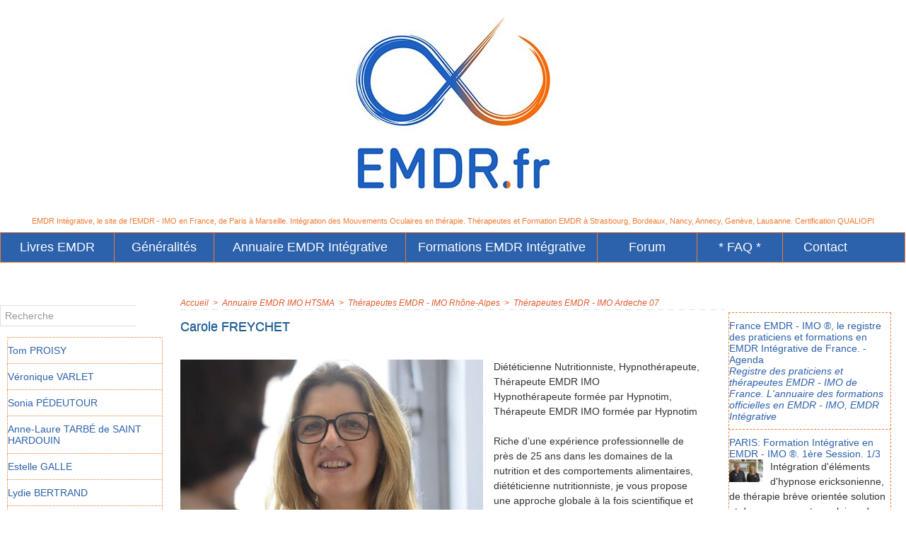

--- FILE ---
content_type: text/html; charset=UTF-8
request_url: https://www.emdr.fr/Carole-FREYCHET_a215.html
body_size: 11392
content:
<!DOCTYPE html PUBLIC "-//W3C//DTD XHTML 1.0 Strict//EN" "http://www.w3.org/TR/xhtml1/DTD/xhtml1-strict.dtd">
<html xmlns="http://www.w3.org/1999/xhtml" xmlns:og="http://ogp.me/ns#"  xml:lang="fr" lang="fr">
<head>
<title>Carole FREYCHET</title>
 
<meta http-equiv="Content-Type" content="text/html; Charset=UTF-8" />
<meta name="author" lang="fr" content="Laurence ADJADJ" />
<meta name="keywords" content="EMDR, EMDR - IMO, EMDR - IMO 07, Gestion du Stress Post-Traumatique, Hypnothérapeute" />
<meta name="description" content="Diététicienne Nutritionniste, Hypnothérapeute, Thérapeute EMDR IMO Hypnothérapeute formée par Hypnotim, Thérapeute EMDR IMO formée par Hypnotim  Riche d’une expérience professionnelle de près de 2..." />

<meta name="geo.position" content="48.8644603;2.3715315" />
<meta property="og:url" content="https://www.emdr.fr/Carole-FREYCHET_a215.html" />
<meta name="image" property="og:image" content="https://www.emdr.fr/photo/art/grande/79280521-57436641.jpg?v=1712135716" />
<meta property="og:type" content="article" />
<meta property="og:title" content="Carole FREYCHET" />
<meta property="og:description" content="Diététicienne Nutritionniste, Hypnothérapeute, Thérapeute EMDR IMO Hypnothérapeute formée par Hypnotim, Thérapeute EMDR IMO formée par Hypnotim Riche d’une expérience professionnelle de près de 25 ans dans les domaines de la nutrition et des comportements alimentaires, diététicienne..." />
<meta property="og:site_name" content="EMDR, IMO Intégration des Mouvements Oculaires en Thérapie. Formation EMDR Intégrative." />
<meta property="twitter:card" content="summary_large_image" />
<meta property="twitter:image" content="https://www.emdr.fr/photo/art/grande/79280521-57436641.jpg?v=1712135716" />
<meta property="twitter:title" content="Carole FREYCHET" />
<meta property="twitter:description" content="Diététicienne Nutritionniste, Hypnothérapeute, Thérapeute EMDR IMO Hypnothérapeute formée par Hypnotim, Thérapeute EMDR IMO formée par Hypnotim Riche d’une expérience professionnelle de près de 2..." />
<link rel="stylesheet" href="/var/style/style_1.css?v=1764254554" type="text/css" />
<link rel="stylesheet" media="only screen and (max-width : 800px)" href="/var/style/style_1101.css?v=1764254558" type="text/css" />
<link rel="stylesheet" href="/assets/css/gbfonts.min.css?v=1724246908" type="text/css">
<meta id="viewport" name="viewport" content="width=device-width, initial-scale=1.0, maximum-scale=1.0" />
<link id="css-responsive" rel="stylesheet" href="/_public/css/responsive.min.css?v=1731587507" type="text/css" />
<link rel="stylesheet" media="only screen and (max-width : 800px)" href="/var/style/style_1101_responsive.css?v=1764254558" type="text/css" />
<link rel="stylesheet" href="/var/style/style.22749938.css?v=1746124034" type="text/css" />
<link href="https://fonts.googleapis.com/css?family=Anton|verdana&display=swap" rel="stylesheet" type="text/css" />
<link rel="canonical" href="https://www.emdr.fr/Carole-FREYCHET_a215.html" />
<link rel="amphtml" href="https://www.emdr.fr/Carole-FREYCHET_a215.amp.html" />
<link rel="alternate" type="application/rss+xml" title="RSS" href="/xml/syndication.rss" />
<link rel="alternate" type="application/atom+xml" title="ATOM" href="/xml/atom.xml" />
<link rel="icon" href="/_images/icones/favicon.ico" type="image/x-icon" />
<link rel="shortcut icon" href="/_images/icones/favicon.ico" type="image/x-icon" />
 
<!-- Google file -->
<meta name="google-site-verification" content="25M8M35pTNRAezJcAMOSYk6Mae5iay-zDo76DpHWyXc" />
<script src="/_public/js/jquery-1.8.3.min.js?v=1731587507" type="text/javascript"></script>
<script src="/_public/js/jquery-ui-1.10.3.custom.min.js?v=1731587507" type="text/javascript"></script>
<script src="/_public/js/jquery.tools-1.2.7.min.js?v=1731587507" type="text/javascript"></script>
<script src="/_public/js/compress_jquery.ibox.js?v=1731587507" type="text/javascript"></script>
<script src="/_public/js/compress_fonctions.js?v=1731587507" type="text/javascript"></script>
<script type="text/javascript" src="//platform.linkedin.com/in.js">lang:fr_FR</script>
<script type="text/javascript" src="//platform.linkedin.com/in.js"></script>
<script type="text/javascript">
/*<![CDATA[*//*---->*/
selected_page = ['article', ''];
selected_page = ['article', '79280521'];
var deploye22774637 = true;

function sfHover_22774637(id) {
	var func = 'hover';
	if ($('#css-responsive').length && parseInt($(window).width()) <= 800) { 
		func = 'click';
	}

	$('#' + id + ' li' + (func == 'click' ? ' > a' : '')).on(func, 
		function(e) { 
			var obj  = (func == 'click' ? $(this).parent('li') :  $(this));
			if (func == 'click') {
				$('#' + id + ' > li').each(function(index) { 
					if ($(this).attr('id') != obj.attr('id') && !$(this).find(obj).length) {
						$(this).find(' > ul:visible').each(function() { $(this).hide(); });
					}
				});
			}
			if(func == 'click' || e.type == 'mouseenter') { 
				if (obj.find('ul:first:hidden').length)	{
					sfHoverShow_22774637(obj); 
				} else if (func == 'click') {
					sfHoverHide_22774637(obj);
				}
				if (func == 'click' && obj.find('ul').length)	return false; 
			}
			else if (e.type == 'mouseleave') { sfHoverHide_22774637(obj); }
		}
	);
}
function sfHoverShow_22774637(obj) {
	obj.addClass('sfhover').css('z-index', 1000); obj.find('ul:first:hidden').each(function() { if ($(this).hasClass('lvl0')) $(this).fadeIn(500); else $(this).fadeIn(500); });
}
function sfHoverHide_22774637(obj) {
	obj.find('ul:visible').each(function() { if ($(this).hasClass('lvl0')) $(this).fadeOut(500); else $(this).fadeOut(500);});
}

 var GBRedirectionMode = 'IF_FOUND';
/*--*//*]]>*/

</script>
<style type="text/css">
.mod_22749938 img, .mod_22749938 embed, .mod_22749938 table {
	 max-width: 748px;
}

.mod_22749938 .mod_22749938_pub {
	 min-width: 748px;
}

.mod_22749938 .mod_22749938_pub .cel1 {
	 padding: 0;
}

.mod_22749938 .photo.left .mod_22749938_pub, .mod_22749938 .photo.right .mod_22749938_pub {
	 min-width: 374px; margin: 15px 10px;
}

.mod_22749938 .photo.left .mod_22749938_pub {
	 margin-left: 0;
}

.mod_22749938 .photo.right .mod_22749938_pub {
	 margin-right: 0;
}

.mod_22749938 .para_57436641 .photo {
	 position: static;
}

.mod_22749938 .para_57436648 img, .mod_22749938 .para_57436648 embed, .mod_22749938 .para_57436648 table {
	 max-width: 734px;
}

.mod_22749938 .para_57436648 .photo {
	 position: static;
}

.mod_22749938 .para_57436649 img, .mod_22749938 .para_57436649 embed, .mod_22749938 .para_57436649 table {
	 max-width: 734px;
}

.mod_22749938 .para_57436649 .photo {
	 position: static;
}

.mod_22749938 .legende_57436649 {
	 width: 350px;
}

.mod_22749938 .para_57436652 img, .mod_22749938 .para_57436652 embed, .mod_22749938 .para_57436652 table {
	 max-width: 734px;
}

.mod_22749938 .para_57436652 .photo {
	 position: static;
}

</style>
</head>

<body class="mep1 home">
<div id="z_col_130_responsive" class="responsive-menu">


<!-- MOBI_swipe 22749976 -->
<div id="mod_22749976" class="mod_22749976 wm-module fullbackground  module-MOBI_swipe">
	 <div class="entete"><div class="fullmod">
		 <span>Menu du site EMDR.FR</span>
	 </div></div>
	<div class="cel1">
		 <ul>
			 <li class="liens" data-link="rubrique,3090417"><a href="/Annuaire-EMDR-IMO-HTSMA_r7.html" >			 <span>
			 Annuaire de Thérapeutes en EMDR Intégrative, EMDR-IMO
			 </span>
</a></li>
			 <li class="liens" data-link="article,64085722"><a href="/Formations-en-EMDR-IMO-a-Paris-et-Marseille_a139.html" >			 <span>
			 Formation EMDR-IMO Paris et Marseille 3 et 8 Jours
			 </span>
</a></li>
			 <li class="liens" data-link="article,22072951"><a href="/Formation-en-EMDR-IMO-a-Paris_a34.html" >			 <span>
			 Formation EMDR - IMO Paris 3 Jours
			 </span>
</a></li>
			 <li class="liens" data-link="article,27492449"><a href="/Formation-en-EMDR-IMO-a-Marseille_a119.html" >			 <span>
			 Formation EMDR - IMO Marseille 8 Jours
			 </span>
</a></li>
			 <li class="liens" data-link="rubrique,3090304"><a href="/Livres-EMDR_r6.html" >			 <span>
			 Livres EMDR
			 </span>
</a></li>
			 <li class="liens" data-link="rubrique,3090429"><a href="/Generalites-EMDR-IMO-HTSMA-TLMR_r8.html" >			 <span>
			 Généralités EMDR IMO HTSMA
			 </span>
</a></li>
			 <li class="liens" data-link="faq,all"><a href="/faq/" >			 <span>
			 ** FAQ **
			 </span>
</a></li>
			 <li class="liens" data-link="rubrique,3119180"><a href="/Videos-EMDR-IMO-HTSMA_r70.html" >			 <span>
			 Vidéo
			 </span>
</a></li>
			 <li class="liens" data-link="formulaire,43954"><a href="/forms/Formulaire-de-contact-sur-EMDR-IMO_f1.html" >			 <span>
			 Contact
			 </span>
</a></li>
			 <li class="liens" data-link="forum,all"><a href="/forum/" >			 <span>
			 Forum EMDR - IMO - HTSMA
			 </span>
</a></li>
		 </ul>
	</div>
</div>
</div>
<div id="main-responsive">

<!-- ********************************************** ZONE TITRE ********************************************** -->
<div id="z_col0" class="full">
<div class="z_col0_inner">
<div id="z_col0_responsive" class="module-responsive">

<!-- MOBI_titre 22749975 -->
<div id="mod_22749975" class="mod_22749975 module-MOBI_titre">
<div class="tablet-bg">
<div onclick="swipe()" class="swipe gbicongeneric icon-gbicongeneric-button-swipe-list"></div>
	 <div class="titre"><a href="https://www.emdr.fr">EMDR.FR</a></div>
<div onclick="$('#search-22749975').toggle()" class="searchbutton gbicongeneric icon-gbicongeneric-search"></div>
<div id="search-22749975" class="searchbar" style="display:none">
<form action="/search/" method="get">
<div class="search-keyword"><input type="text" name="keyword" /></div>
<div class="search-button"><button>Rechercher</button></div>
</form>
</div>
</div>
</div>
</div>

<!-- titre 49550185 -->
<div id="mod_49550185" class="mod_49550185 wm-module fullbackground "><div class="fullmod">
	 <div class="titre_image"><a href="https://www.emdr.fr/"><img src="/photo/titre_49550185.jpg?v=1651141334" alt="EMDR et IMO Intégration des Mouvements Oculaires en Thérapie et Formation EMDR" title="EMDR et IMO Intégration des Mouvements Oculaires en Thérapie et Formation EMDR" class="image"/></a></div>
</div></div>
<div id="ecart_after_49550185" class="ecart_col0" style="display:none"><hr /></div>

<!-- slogan 22774686 -->
<div id="ecart_before_22774686" class="ecart_col0 " style="display:none"><hr /></div>
<div class="fullwidthsite">
<div id="mod_22774686" class="mod_22774686 wm-module fullbackground "><div class="fullmod">
	 <div class="slogan">EMDR Intégrative, le site de l'EMDR - IMO en France, de Paris à Marseille. Intégration des Mouvements Oculaires en thérapie. Thérapeutes et Formation EMDR à Strasbourg, Bordeaux, Nancy, Annecy, Genève, Lausanne. Certification QUALIOPI</div>
</div></div>

</div>
<div id="ecart_after_22774686" class="ecart_col0" style="display:none"><hr /></div>

<!-- menu_deployable 22774637 -->
<div id="ecart_before_22774637" class="ecart_col0 " style="display:none"><hr /></div>
<div id="mod_22774637" class="mod_22774637 module-menu_deployable wm-module fullbackground  colonne-a type-2 background-cell- " >
	 <div class="main_menu"><div class="fullmod">
		 <ul id="menuliste_22774637">
			 <li data-link="rubrique,3090304" class=" titre first" id="menuliste_22774637_1"><a href="/Livres-EMDR_r6.html" >Livres EMDR</a></li>
			 <li data-link="rubrique,3090429" class=" titre" id="menuliste_22774637_2"><a href="/Generalites-EMDR-IMO-HTSMA-TLMR_r8.html" >Généralités</a></li>
			 <li data-link="rubrique,3090417" class=" titre" id="menuliste_22774637_3"><a href="/Annuaire-EMDR-IMO-HTSMA_r7.html" >Annuaire EMDR Intégrative</a></li>
			 <li data-link="rubrique,3090430" class=" titre" id="menuliste_22774637_4"><a href="/Formations-EMDR-IMO-HTSMA_r9.html" >Formations EMDR Intégrative</a></li>
			 <li data-link="forum,all" class=" titre" id="menuliste_22774637_5"><a href="/forum/" >Forum</a></li>
			 <li data-link="faq,all" class=" titre" id="menuliste_22774637_6"><a href="/faq/" >* FAQ *</a></li>
			 <li data-link="formulaire,43954" class=" titre last" id="menuliste_22774637_7"><a href="/forms/Formulaire-de-contact-sur-EMDR-IMO_f1.html" >Contact</a></li>
		 </ul>
	 <div class="break" style="_height:auto;"></div>
	 </div></div>
	 <div class="clear"></div>
	 <script type="text/javascript">sfHover_22774637('menuliste_22774637')</script>
</div>
<div id="ecart_after_22774637" class="ecart_col0" style="display:none"><hr /></div>

<!-- espace 22776068 -->
<div id="ecart_before_22776068" class="ecart_col0 " style="display:none"><hr /></div>
<div id="mod_22776068" class="mod_22776068 wm-module fullbackground "><hr /></div>
<div id="ecart_after_22776068" class="ecart_col0" style="display:none"><hr /></div>
</div>
</div>
<!-- ********************************************** FIN ZONE TITRE ****************************************** -->

<div id="main">
<div id="main_inner">

<div id="z_centre">
<div class="z_centre_inner">

<!-- ********************************************** COLONNE 1 ********************************************** -->
<div class="z_colonne before-main-colonne" id="z_col1">
<div class="z_col_median z_col1_inner">

<!-- recherche 22749963 -->
<div id="mod_22749963" class="mod_22749963 wm-module fullbackground  recherche type-2">
	 <form id="form_22749963" action="/search/" method="get" enctype="application/x-www-form-urlencoded" >
		 <div class="cel1">
			 			 <span><span class="cel">
<input type="text" style="width:180px" id="keyword_safe_22749963" name="keyword_safe_22749963" value="Recherche" class="button" onfocus="this.style.display='none'; document.getElementById('keyword_22749963').style.display='inline'; document.getElementById('keyword_22749963').focus()" /><input type="text" style="display:none;width:180px" id="keyword_22749963" name="keyword" value="" class="button" onblur="if (this.value == '') {this.style.display='none'; document.getElementById('keyword_safe_22749963').style.display='inline';}"  />			 </span><span class="cel">
<input type="image" src="/_images/icones/ok_11.png?v=1731587505" alt="OK" title="OK" />
			 </span></span>
		 </div>
	 </form>
</div>
<div id="ecart_after_22749963" class="ecart_col1"><hr /></div>

<!-- news 22749964 -->
<div id="mod_22749964" class="mod_22749964 wm-module fullbackground  news module-news type-1">
	 <div class="list-news nb-col-4">
	 <div class="cel1 num1 first">
		 <h3 class="titre">
			 <a href="/Tom-PROISY_a291.html">Tom PROISY</a>
		 </h3>
	 </div>
	 <div class="cel2 num2">
		 <h3 class="titre">
			 <a href="/Veronique-VARLET_a289.html">Véronique VARLET</a>
		 </h3>
	 </div>
	 <div class="cel1 num3">
		 <h3 class="titre">
			 <a href="/Sonia-PEDEUTOUR_a290.html">Sonia PÉDEUTOUR</a>
		 </h3>
	 </div>
	 <div class="cel2 num4">
		 <h3 class="titre">
			 <a href="/Anne-Laure-TARBE-de-SAINT-HARDOUIN_a287.html">Anne-Laure TARBÉ de SAINT HARDOUIN</a>
		 </h3>
	 </div>
	 <div class="cel1 num5">
		 <h3 class="titre">
			 <a href="/Estelle-GALLE_a286.html">Estelle GALLE</a>
		 </h3>
	 </div>
	 <div class="cel2 num6">
		 <h3 class="titre">
			 <a href="/Lydie-BERTRAND_a285.html">Lydie BERTRAND</a>
		 </h3>
	 </div>
	 <div class="cel1 num7">
		 <h3 class="titre">
			 <a href="/Helene-CULLIN_a283.html">Hélène CULLIN</a>
		 </h3>
	 </div>
	 <div class="cel2 num8">
		 <h3 class="titre">
			 <a href="/Fatiha-DAMOUH-DUBOE_a284.html">Fatiha DAMOUH DUBOE</a>
		 </h3>
	 </div>
	 <div class="cel1 num9">
		 <h3 class="titre">
			 <a href="/FAQ-vos-questions-nos-avis-sur-les-formations-en-EMDR_a282.html">FAQ: vos questions, nos avis sur les formations en EMDR.</a>
		 </h3>
	 </div>
	 <div class="cel2 num10">
		 <h3 class="titre">
			 <a href="/Notre-avis-sur-les-Formations-EMDR-EMDR-IMO--Therapie-MOSAIC--VS-EMDR-DMO--DMOKA--RITMO--EMDR-DSA-HTMO-EMDR-RSB_a281.html">Notre avis sur les Formations EMDR, EMDR-IMO ®, Thérapie MOSAIC ®, VS EMDR-DMO ®, DMOKA ®, RITMO ®, EMDR - DSA, HTMO, EMDR-RSB, EMDR - AC, EMDR PE.PS, ou DNR.</a>
		 </h3>
	 </div>
	 <div class="cel1 num11">
		 <h3 class="titre">
			 <a href="/LIABES-Hind_a280.html">LIABES Hind</a>
		 </h3>
	 </div>
	 <div class="cel2 num12">
		 <h3 class="titre">
			 <a href="/Nelly-LAGORCE_a279.html">Nelly LAGORCE</a>
		 </h3>
	 </div>
	 <div class="cel1 num13">
		 <h3 class="titre">
			 <a href="/Amaryline-BACHIRI_a278.html">Amaryline BACHIRI</a>
		 </h3>
	 </div>
	 <div class="cel2 num14">
		 <h3 class="titre">
			 <a href="/Brainspotting-quand-le-regard-ouvre-la-voie-a-la-guerison_a277.html">Brainspotting : quand le regard ouvre la voie à la guérison</a>
		 </h3>
	 </div>
	 <div class="cel1 num15">
		 <h3 class="titre">
			 <a href="/Trouble-dissociatif-de-l-identite-quand-la-multiplicite-devient-ressource_a276.html">Trouble dissociatif de l’identité : quand la multiplicité devient ressource.</a>
		 </h3>
	 </div>
	 </div>
</div>
</div>
</div>
<!-- ********************************************** FIN COLONNE 1 ****************************************** -->

<!-- ********************************************** COLONNE 2 ********************************************** -->
<div class="z_colonne main-colonne" id="z_col2">
<div class="z_col_median z_col2_inner z_col_fullheight">
<div id="breads" class="breadcrump breadcrumbs">
	 <a href="https://www.emdr.fr/">Accueil</a>
	 <span class="sepbread">&nbsp;&gt;&nbsp;</span>
	 <a href="/Annuaire-EMDR-IMO-HTSMA_r7.html">Annuaire EMDR IMO HTSMA</a>
	 <span class="sepbread">&nbsp;&gt;&nbsp;</span>
	 <a href="/Therapeutes-EMDR-IMO-Rhone-Alpes_r11.html">Thérapeutes EMDR - IMO Rhône-Alpes</a>
	 <span class="sepbread">&nbsp;&gt;&nbsp;</span>
	 <a href="/Therapeutes-EMDR-IMO-Ardeche-07_r97.html">Thérapeutes EMDR - IMO Ardeche 07</a>
	 <div class="clear separate"><hr /></div>
</div>
<div id="mod_22749938" class="mod_22749938 wm-module fullbackground  page2_article article-215">
	 <div class="cel1">
		 <div class="titre">
			 <h1 class="access">
				 Carole FREYCHET
			 </h1>
		 </div>
		 <br class="texte clear" />
		 <br class="texte clear" />
	 <div class="entry-content instapaper_body">
		 <br id="sep_para_1" class="sep_para access"/>
		 <div id="para_1" class="para_57436641 resize" style="">
			 <div class="photo shadow left">
				 <a href="javascript:void(0)" rel="https://www.emdr.fr/photo/art/grande/79280521-57436641.jpg?v=1712135716&amp;ibox" title="Carole FREYCHET"><img class="responsive"  style="display:none" src="https://www.emdr.fr/photo/art/grande/79280521-57436641.jpg?v=1712135716" alt="Carole FREYCHET" title="Carole FREYCHET" />
<img class="not-responsive"  src="https://www.emdr.fr/photo/art/default/79280521-57436641.jpg?v=1712135716" alt="Carole FREYCHET" title="Carole FREYCHET"  /></a>
			 </div>
			 <div class="texte">
				 <div class="access firstletter">
					 Diététicienne Nutritionniste, Hypnothérapeute, Thérapeute EMDR IMO					 <br />
					 Hypnothérapeute formée par Hypnotim, 					 <br />
					 Thérapeute EMDR IMO formée par Hypnotim 					 <br />
					 					 <br />
					 Riche d’une expérience professionnelle de près de 25 ans dans les domaines de la nutrition et des comportements alimentaires, diététicienne nutritionniste, je vous propose une approche globale à la fois scientifique et profondément humaniste.					 <br />
					 					 <br />
					 
				 </div>
			 </div>
			 <div class="clear"></div>
		 </div>
		 <div id="intertitre_2" class="intertitre before_ resize" style="margin-bottom:10px">
			 <br class="access"/>
			 <h2 class="access">Consultations</h2>
		 </div>
		 <div id="para_2" class="para_57436648 resize" style="border: #AAE69C 1px solid; padding: 6px; max-width: 734px;">
			 <div class="texte">
				 <div class="access firstletter">
					 415, route des Lônes					 <br />
					 07370 SARRAS					 <br />
					 0675692891					 <br />
					 					 <br />
					 <a class="liens" href="https://cabinetcarolefreychet.com">https://cabinetcarolefreychet.com</a>					 <br />
					 
				 </div>
			 </div>
			 <div class="clear"></div>
		 </div>
		 <br id="sep_para_3" class="sep_para access"/>
		 <div id="para_3" class="para_57436649 resize" style="border: #F07A30 1px solid; padding: 6px; max-width: 734px;">
			 <div class="photo shadow left">
				 <a href="https://www.emdr.fr/Formation-en-EMDR-IMO-a-Marseille_a119.html" target="_blank"><img class="responsive" loading="lazy"  style="display:none" src="https://www.emdr.fr/photo/art/grande/79280521-57436649.jpg?v=1712080042" alt="Formation EMDR IMO à Marseille" title="Formation EMDR IMO à Marseille" />
<img class="not-responsive" loading="lazy"  src="https://www.emdr.fr/photo/art/default/79280521-57436649.jpg?v=1712080042" alt="Formation EMDR IMO à Marseille" title="Formation EMDR IMO à Marseille"  /></a>
				 <div class="legende legende_57436649">
					 <a href="https://www.emdr.fr/Formation-en-EMDR-IMO-a-Marseille_a119.html" target="_blank">Formation EMDR IMO à Marseille</a>
				 </div>
			 </div>
		 <div id="intertitre_3" class="intertitre" style="margin-bottom:10px">
			 <h2 class="access">Formations</h2>
		 </div>
			 <div class="texte">
				 <div class="access firstletter">
					 <a class="liens" href="https://www.formation-emdr.fr/">Formation en EMDR - IMO à l'Institut Hypnotim</a> avec <a class="liens" href="https://www.emdr.fr/Laurence-ADJADJ_a48.html">Laurence ADJADJ</a> et <a class="liens" href="https://www.emdr.fr/Laurent-GROSS_a74.html">Laurent GROSS</a>					 <br />
					 
				 </div>
			 </div>
			 <div class="clear"></div>
		 </div>
		 <div id="intertitre_4" class="intertitre before_top resize" style="margin-bottom:10px">
			 <br class="access"/>
			 <h2 class="access">Inscrite au Registre des Praticiens EMDR - IMO de France sous le numéro 242013008</h2>
		 </div>
		 <div id="para_4" class="para_57436652 resize" style="border: #F07A30 1px solid; padding: 6px; max-width: 734px;">
			 <div class="photo shadow top" style="margin-bottom: 10px">
				 <a href="https://www.france-emdr-imo.fr/Carole-FREYCHET_a92.html" target="_blank"><img class="responsive" loading="lazy"  style="display:none" src="https://www.emdr.fr/photo/art/grande/79280521-57436652.jpg?v=1712080882" alt="Voir la Certification sur France EMDR-IMO ®: le Registre des Praticiens et Formations EMDR-IMO de France." title="Voir la Certification sur France EMDR-IMO ®: le Registre des Praticiens et Formations EMDR-IMO de France." />
<img class="not-responsive" loading="lazy"  src="https://www.emdr.fr/photo/art/default/79280521-57436652.jpg?v=1712080910" alt="Voir la Certification sur France EMDR-IMO ®: le Registre des Praticiens et Formations EMDR-IMO de France." title="Voir la Certification sur France EMDR-IMO ®: le Registre des Praticiens et Formations EMDR-IMO de France."  /></a>
				 <div class="legende legende_57436652">
					 <a href="https://www.france-emdr-imo.fr/Carole-FREYCHET_a92.html" target="_blank">Voir la Certification sur France EMDR-IMO ®: le Registre des Praticiens et Formations EMDR-IMO de France.</a>
				 </div>
			 </div>
			 <div class="texte">
				 <div class="access firstletter">
					 
				 </div>
			 </div>
			 <div class="clear"></div>
		 </div>
	 </div>
		 <br class="texte clear" />
		 <div class="bloc_auteur">
<div class="titre_auteur"><a rel="author" href="/author/Laurence-ADJADJ/">Laurence ADJADJ</a>
</div>
		 <div class="profile"><img src="/_public/profile/e6/e6e9364ae7a3938e0c6099e1d6029277ee9f2de8-thumb.jpg?v=1732299048" alt="Laurence ADJADJ" title="Laurence ADJADJ" /></div>
		 <div class="texte">Psychologue, Psychothérapeute, Hypnothérapeute, Formatrice en Hypnose à Marseille, EMDR-IMO,... <a class="liens" href="/author/Laurence-ADJADJ/">En savoir plus sur cet auteur</a></div>
		 <div class="follow_on"><a class="follow-pinterest" href="https://www.pinterest.fr/hypnose13/" rel="me" target="_blank"><img src="/_images/addto/medium/pinterest.png?v=1732287176" alt="Pinterest" title="Pinterest" class="imgfollow" /></a>
</div>
		 <div class="clear"></div>
		 </div>
		 <br class="texte clear" />
		 <div class="auteur">
			 <div class="access">Rédigé le 2 Avril 2024 à 19:11 | Lu 1419 fois</div>
		 </div>
<br />		 <div class="bloc_tags auteur">
			 <div class="access"><span class="code_tags">Tags</span> : 
<a  class="liens" href='/tags/EMDR/'>EMDR</a><span>, </span><a  class="liens" href='/tags/EMDR+-+IMO/'>EMDR - IMO</a><span>, </span><a  class="liens" href='/tags/EMDR+-+IMO+07/'>EMDR - IMO 07</a><span>, </span><a  class="liens" href='/tags/Gestion+du+Stress+Post-Traumatique/'>Gestion du Stress Post-Traumatique</a><span>, </span><a  class="liens" href='/tags/Hypnoth%C3%A9rapeute/'>Hypnothérapeute</a>
			 </div>
		 </div>
		 <br class="texte clear" />
<iframe class="sharing" src="//www.facebook.com/plugins/like.php?href=https%3A%2F%2Fwww.emdr.fr%2FCarole-FREYCHET_a215.html&amp;layout=button_count&amp;show_faces=false&amp;width=100&amp;action=like&amp;colorscheme=light" scrolling="no" frameborder="0" allowTransparency="true" style="float:left; border:none; overflow:hidden; width:105px; height:20px;"></iframe>
<iframe class="sharing" allowtransparency="true" frameborder="0" scrolling="no" src="//platform.twitter.com/widgets/tweet_button.html?url=http%3A%2F%2Fxfru.it%2FTJRMn0&amp;counturl=https%3A%2F%2Fwww.emdr.fr%2FCarole-FREYCHET_a215.html&amp;text=Carole%20FREYCHET&amp;count=horizontal" style="float:left;width:115px; height:20px;"></iframe>
<div class="sharing" style="float: left; width:115px; height:20px;">
<script type="IN/Share" data-url="https://www.emdr.fr/Carole-FREYCHET_a215.html" data-counter="right"></script>
</div>
<div class="sharing" style="float: left; width:115px; height:20px;">
<a href="//pinterest.com/pin/create/button/?url=https%3A%2F%2Fwww.emdr.fr%2FCarole-FREYCHET_a215.html&amp;media=https%3A%2F%2Fwww.emdr.fr%2Fphoto%2Fart%2Flarge%2F79280521-57436641.jpg%3Fv%3D1712135716&amp;description=Carole+FREYCHET" data-pin-do="buttonPin" data-pin-config="beside"><img border="0" src="//assets.pinterest.com/images/pidgets/pin_it_button.png" title="Pin It" /></a>
</div>
<div class="clear"></div>
		 <br class="texte clear" />
		 <div id="entete_liste">
		 </div>
		 <p class="boutons_ligne">
			 <a class="access" href="/Therapeutes-EMDR-IMO-Haute-Savoie-74_r14.html">Thérapeutes EMDR-IMO Haute-Savoie 74</a>
			 <span class="access"> | </span>
			 <a class="access" href="/Therapeutes-EMDR-IMO-Rhone-69_r74.html">Thérapeutes EMDR - IMO Rhône 69</a>
			 <span class="access"> | </span>
			 <a class="access" href="/Therapeutes-EMDR-IMO-Ain-01_r10.html">Thérapeutes EMDR - IMO Ain 01</a>
			 <span class="access"> | </span>
			 <a class="access" href="/Therapeutes-EMDR-IMO-Isere-38_r12.html">Thérapeutes EMDR-IMO Isère 38</a>
			 <span class="access"> | </span>
			 <a class="access" href="/Therapeutes-EMDR-IMO-Savoie-73_r13.html">Thérapeutes EMDR-IMO Savoie 73</a>
			 <span class="access"> | </span>
			 <a class="access" href="/Therapeutes-EMDR-IMO-Drome-26_r92.html">Thérapeutes EMDR - IMO Drôme 26</a>
			 <span class="access"> | </span>
			 <a class="access" href="/Therapeutes-EMDR-IMO-Ardeche-07_r97.html">Thérapeutes EMDR - IMO Ardeche 07</a>
		 </p>
	 </div>
</div>
<div id="ecart_after_22749938" class="ecart_col2"><hr /></div>
</div>
</div>
<!-- ********************************************** FIN COLONNE 2 ****************************************** -->

<!-- ********************************************** COLONNE 3 ********************************************** -->
<div class="z_colonne" id="z_col3">
<div class="z_col_median z_col3_inner">

<!-- xml 22775819 -->
<div id="mod_22775819" class="mod_22775819 wm-module fullbackground  module-xml">
	 <div class="cel1">
		 <div class="titre">
			 <a href="https://www.france-emdr-imo.fr/" title="France EMDR - IMO ®, le registre des praticiens et formations en EMDR Intégrative de France. - Agenda">France EMDR - IMO ®, le registre des praticiens et formations en EMDR Intégrative de France. - Agenda</a>
		 </div>
		 <div class="chapeau">Registre des praticiens et thérapeutes EMDR - IMO de France. L'annuaire des formations officielles en EMDR - IMO, EMDR Intégrative</div>
	 </div>
	 <ul class="xml">
		 <li class="cel2 first">
			 <h3 class="titre">
				 <a href="https://www.france-emdr-imo.fr/agenda/PARIS-Formation-Integrative-en-EMDR-IMO-1ere-Session-1-3_ae1893419.html"  target="_blank">
					 PARIS: Formation Intégrative en EMDR - IMO ®. 1ère Session. 1/3
				 </a>
			 </h3>
			 <div class="photo">
				 <a href="https://www.france-emdr-imo.fr/agenda/PARIS-Formation-Integrative-en-EMDR-IMO-1ere-Session-1-3_ae1893419.html"  target="_blank"><img src="https://www.france-emdr-imo.fr/photo/agenda-1893419.jpg" class="image" width="48" alt="https://www.france-emdr-imo.fr/agenda/PARIS-Formation-Integrative-en-EMDR-IMO-1ere-Session-1-3_ae1893419.html" /></a>
			 </div>
			 <div class="texte">
				 <a href="https://www.france-emdr-imo.fr/agenda/PARIS-Formation-Integrative-en-EMDR-IMO-1ere-Session-1-3_ae1893419.html"  target="_blank">Intégration d'éléments d'hypnose ericksonienne, de thérapie brève orientée solution et des mouvements oculaires de types EMDR Intégrative, dans le cadre du psychotraumatisme. Une formation labellisée France EMDR - IMO ®...</a>
			 </div>
			 <div class="clear"></div>
		 </li>
		 <li class="cel1">
			 <h3 class="titre">
				 <a href="https://www.france-emdr-imo.fr/agenda/PARIS-Formation-Integrative-en-EMDR-IMO-2eme-Session-2-3_ae1893420.html"  target="_blank">
					 PARIS: Formation Intégrative en EMDR - IMO ®. 2ème Session. 2/3
				 </a>
			 </h3>
			 <div class="photo">
				 <a href="https://www.france-emdr-imo.fr/agenda/PARIS-Formation-Integrative-en-EMDR-IMO-2eme-Session-2-3_ae1893420.html"  target="_blank"><img src="https://www.france-emdr-imo.fr/photo/agenda-1893420.jpg" class="image" width="48" alt="https://www.france-emdr-imo.fr/agenda/PARIS-Formation-Integrative-en-EMDR-IMO-2eme-Session-2-3_ae1893420.html" /></a>
			 </div>
			 <div class="texte">
				 <a href="https://www.france-emdr-imo.fr/agenda/PARIS-Formation-Integrative-en-EMDR-IMO-2eme-Session-2-3_ae1893420.html"  target="_blank">Intégration d'éléments d'hypnose ericksonienne, de thérapie brève orientée solution et des mouvements oculaires de type EMDR, dans le cadre du psychotraumatisme. Une formation labellisée France EMDR - IMO ®				 
				     				 
				    Formatio...</a>
			 </div>
			 <div class="clear"></div>
		 </li>
		 <li class="cel2">
			 <h3 class="titre">
				 <a href="https://www.france-emdr-imo.fr/agenda/MARSEILLE-Formation-Integrative-en-EMDR-IMO-2eme-Session-2-3_ae1893425.html"  target="_blank">
					 MARSEILLE: Formation Intégrative en EMDR - IMO ®. 2ème Session. 2/3
				 </a>
			 </h3>
			 <div class="photo">
				 <a href="https://www.france-emdr-imo.fr/agenda/MARSEILLE-Formation-Integrative-en-EMDR-IMO-2eme-Session-2-3_ae1893425.html"  target="_blank"><img src="https://www.france-emdr-imo.fr/photo/agenda-1893425.jpg" class="image" width="48" alt="https://www.france-emdr-imo.fr/agenda/MARSEILLE-Formation-Integrative-en-EMDR-IMO-2eme-Session-2-3_ae1893425.html" /></a>
			 </div>
			 <div class="texte">
				 <a href="https://www.france-emdr-imo.fr/agenda/MARSEILLE-Formation-Integrative-en-EMDR-IMO-2eme-Session-2-3_ae1893425.html"  target="_blank">Intégration d'éléments d'hypnose ericksonienne, de thérapie brève et des mouvements oculaires, dans le cadre du psychotraumatisme.				 
				     				 
				    Formation réservée aux professionnels de santé, psychologues....</a>
			 </div>
			 <div class="clear"></div>
		 </li>
		 <li class="cel1">
			 <h3 class="titre">
				 <a href="https://www.france-emdr-imo.fr/agenda/BORDEAUX-Formation-EMDR-IMO-au-Diplome-Inter-Universitaire-d-Hypnose-Medicale-Clinique-et-Therapeutique-de-Bordeaux_ae1952333.html"  target="_blank">
					 BORDEAUX: Formation EMDR IMO au Diplôme Inter Universitaire d'Hypnose Médicale, Clinique et Thérapeutique de Bordeaux.
				 </a>
			 </h3>
			 <div class="photo">
				 <a href="https://www.france-emdr-imo.fr/agenda/BORDEAUX-Formation-EMDR-IMO-au-Diplome-Inter-Universitaire-d-Hypnose-Medicale-Clinique-et-Therapeutique-de-Bordeaux_ae1952333.html"  target="_blank"><img src="https://www.france-emdr-imo.fr/photo/agenda-1952333.jpg" class="image" width="48" alt="https://www.france-emdr-imo.fr/agenda/BORDEAUX-Formation-EMDR-IMO-au-Diplome-Inter-Universitaire-d-Hypnose-Medicale-Clinique-et-Therapeutique-de-Bordeaux_ae1952333.html" /></a>
			 </div>
			 <div class="texte">
				 <a href="https://www.france-emdr-imo.fr/agenda/BORDEAUX-Formation-EMDR-IMO-au-Diplome-Inter-Universitaire-d-Hypnose-Medicale-Clinique-et-Therapeutique-de-Bordeaux_ae1952333.html"  target="_blank">09h00 - 10h30				 
				     				 
				    Rappel synthétique des notions principales sur le psychotraumatisme au sens du DSM V. Comment travailler avec les MO en consultation journalière sur les problématiques rencontrées en douleur aiguë e...</a>
			 </div>
			 <div class="clear"></div>
		 </li>
		 <li class="cel2">
			 <h3 class="titre">
				 <a href="https://www.france-emdr-imo.fr/agenda/MARSEILLE-Formation-Integrative-en-EMDR-IMO-3eme-Session-3-3_ae1893426.html"  target="_blank">
					 MARSEILLE: Formation Intégrative en EMDR - IMO ®. 3ème Session. 3/3
				 </a>
			 </h3>
			 <div class="photo">
				 <a href="https://www.france-emdr-imo.fr/agenda/MARSEILLE-Formation-Integrative-en-EMDR-IMO-3eme-Session-3-3_ae1893426.html"  target="_blank"><img src="https://www.france-emdr-imo.fr/photo/agenda-1893426.jpg" class="image" width="48" alt="https://www.france-emdr-imo.fr/agenda/MARSEILLE-Formation-Integrative-en-EMDR-IMO-3eme-Session-3-3_ae1893426.html" /></a>
			 </div>
			 <div class="texte">
				 <a href="https://www.france-emdr-imo.fr/agenda/MARSEILLE-Formation-Integrative-en-EMDR-IMO-3eme-Session-3-3_ae1893426.html"  target="_blank">Intégration d'éléments d'hypnose ericksonienne, de thérapie brève et des mouvements oculaires, dans le cadre du psychotraumatisme.				 
				     				 
				    Formation réservée aux professionnels de santé, psychologues....</a>
			 </div>
			 <div class="clear"></div>
		 </li>
		 <li class="cel1">
			 <h3 class="titre">
				 <a href="https://www.france-emdr-imo.fr/agenda/MARSEILLE-Formation-en-EMDR-IMO-3-Jours_ae1893429.html"  target="_blank">
					 MARSEILLE: Formation en EMDR - IMO ® 3 Jours
				 </a>
			 </h3>
			 <div class="photo">
				 <a href="https://www.france-emdr-imo.fr/agenda/MARSEILLE-Formation-en-EMDR-IMO-3-Jours_ae1893429.html"  target="_blank"><img src="https://www.france-emdr-imo.fr/photo/agenda-1893429.jpg" class="image" width="48" alt="https://www.france-emdr-imo.fr/agenda/MARSEILLE-Formation-en-EMDR-IMO-3-Jours_ae1893429.html" /></a>
			 </div>
			 <div class="texte">
				 <a href="https://www.france-emdr-imo.fr/agenda/MARSEILLE-Formation-en-EMDR-IMO-3-Jours_ae1893429.html"  target="_blank">- Acquérir la pratique de la thérapie EMDR-IMO, EMDR Intégrative, reposant sur les mouvements oculaires.				 
				     				 
				    - Améliorer sa posture de thérapeute pour renforcer le lien « secure » dans la relation thérapeutique dans le...</a>
			 </div>
			 <div class="clear"></div>
		 </li>
		 <li class="cel2">
			 <h3 class="titre">
				 <a href="https://www.france-emdr-imo.fr/agenda/PARIS-Formation-Integrative-en-EMDR-IMO-3eme-Session-3-3_ae1893422.html"  target="_blank">
					 PARIS: Formation Intégrative en EMDR - IMO ®. 3ème Session. 3/3
				 </a>
			 </h3>
			 <div class="photo">
				 <a href="https://www.france-emdr-imo.fr/agenda/PARIS-Formation-Integrative-en-EMDR-IMO-3eme-Session-3-3_ae1893422.html"  target="_blank"><img src="https://www.france-emdr-imo.fr/photo/agenda-1893422.jpg" class="image" width="48" alt="https://www.france-emdr-imo.fr/agenda/PARIS-Formation-Integrative-en-EMDR-IMO-3eme-Session-3-3_ae1893422.html" /></a>
			 </div>
			 <div class="texte">
				 <a href="https://www.france-emdr-imo.fr/agenda/PARIS-Formation-Integrative-en-EMDR-IMO-3eme-Session-3-3_ae1893422.html"  target="_blank">Intégration d'éléments d'hypnose ericksonienne, de thérapie brève orientée solution et des mouvements oculaires de type EMDR, dans le cadre du psychotraumatisme. Une formation labellisée France EMDR - IMO ®				 
				     				 
				    Formatio...</a>
			 </div>
			 <div class="clear"></div>
		 </li>
		 <li class="cel1">
			 <h3 class="titre">
				 <a href="https://www.france-emdr-imo.fr/agenda/PARIS-Formation-EMDR-IMO-3-Jours_ae1720179.html"  target="_blank">
					 PARIS: Formation EMDR - IMO ® 3 Jours
				 </a>
			 </h3>
			 <div class="photo">
				 <a href="https://www.france-emdr-imo.fr/agenda/PARIS-Formation-EMDR-IMO-3-Jours_ae1720179.html"  target="_blank"><img src="https://www.france-emdr-imo.fr/photo/agenda-1720179.jpg" class="image" width="48" alt="https://www.france-emdr-imo.fr/agenda/PARIS-Formation-EMDR-IMO-3-Jours_ae1720179.html" /></a>
			 </div>
			 <div class="texte">
				 <a href="https://www.france-emdr-imo.fr/agenda/PARIS-Formation-EMDR-IMO-3-Jours_ae1720179.html"  target="_blank">Cette formation en EMDR - IMO s’inscrit dans la prise en charge intégrative du psychotraumatisme. Cette approche intègre la pratique de l’Hypnose Ericksonienne et la thérapie EMDR - IMO s’appuyant sur la pratique de mouvements oculaires....</a>
			 </div>
			 <div class="clear"></div>
		 </li>
		 <li class="cel2 last">
			 <h3 class="titre">
				 <a href="https://www.france-emdr-imo.fr/agenda/NANCY-Supervision-et-Formation-en-EMDR-Integrative-EMDR-IMO-1-Jour_ae1473978.html"  target="_blank">
					 NANCY: Supervision et Formation en EMDR Intégrative, EMDR - IMO ® 1 Jour
				 </a>
			 </h3>
			 <div class="photo">
				 <a href="https://www.france-emdr-imo.fr/agenda/NANCY-Supervision-et-Formation-en-EMDR-Integrative-EMDR-IMO-1-Jour_ae1473978.html"  target="_blank"><img src="https://www.france-emdr-imo.fr/photo/agenda-1473978.jpg" class="image" width="48" alt="https://www.france-emdr-imo.fr/agenda/NANCY-Supervision-et-Formation-en-EMDR-Integrative-EMDR-IMO-1-Jour_ae1473978.html" /></a>
			 </div>
			 <div class="texte">
				 <a href="https://www.france-emdr-imo.fr/agenda/NANCY-Supervision-et-Formation-en-EMDR-Integrative-EMDR-IMO-1-Jour_ae1473978.html"  target="_blank">1 journée de supervision et de mise à niveau faisant suite à la formation en EMDR – IMO, EMDR Intégrative, qui va pouvoir permettre aux thérapeutes déjà expérimentés, d’apporter leurs cas cliniques où ils se sont trouvés en échec avec leur...</a>
			 </div>
			 <div class="clear"></div>
		 </li>
	 </ul>
</div>
<div id="ecart_after_22775819" class="ecart_col3"><hr /></div>

<!-- annuaire 22775675 -->
<div id="mod_22775675" class="mod_22775675 wm-module fullbackground  module-annuaire">
	 <div class="entete"><div class="fullmod">
		 <span>Liste de liens</span>
	 </div></div>
	 <div class="annuaire">
		 <div class="cel1 first">
			 <div class="inner">
						 <div class="photo lien left_margin"><a href="https://www.emdr-paris.com/" target="_blank"><img src="/_images/icones/noscreenshot.png?v=" style="max-width:228px;width:145px;height:107px" alt="EMDR à Paris" title="EMDR à Paris" /></a></div>
			 <div class="lien">
				 <a target="_blank" href="https://www.emdr-paris.com/">EMDR à Paris</a>
			 </div>
				 <div class="description titre_margin">
					 <a target="_blank" href="https://www.emdr-paris.com/">Praticiens et Formations en EMDR à Paris et Vincennes</a>
				 </div>
				 <div class="clear"></div>
			 </div>
		 </div>
		 <div class="cel1">
			 <div class="inner">
						 <div class="photo lien left_margin"><a href="https://www.france-emdr-imo.fr/" target="_blank"><img src="/_images/screenshot/50/504b40be7d4934f982cbe45a3f524c5e319c4519.jpg?v=1732287777" style="max-width:228px;width:145px;height:107px" alt="France EMDR - IMO ®" title="France EMDR - IMO ®" /></a></div>
			 <div class="lien">
				 <a target="_blank" href="https://www.france-emdr-imo.fr/">France EMDR - IMO ®</a>
			 </div>
				 <div class="description titre_margin">
					 <a target="_blank" href="https://www.france-emdr-imo.fr/">Association France EMDR - IMO ®: le Registre des Praticiens et Formations EMDR Intégrative de France.</a>
				 </div>
				 <div class="clear"></div>
			 </div>
		 </div>
		 <div class="cel1">
			 <div class="inner">
						 <div class="photo lien left_margin"><a href="https://www.formation-emdr.fr/" target="_blank"><img src="/photo/annuaire_crop-341797.jpg?v=1651944621" style="max-width:228px;width:145px;height:107px" alt="Formation en EMDR - IMO à Paris et Marseille" title="Formation en EMDR - IMO à Paris et Marseille" /></a></div>
			 <div class="lien">
				 <a target="_blank" href="https://www.formation-emdr.fr/">Formation en EMDR - IMO à Paris et Marseille</a>
			 </div>
				 <div class="description titre_margin">
					 <a target="_blank" href="https://www.formation-emdr.fr/"></a>
				 </div>
				 <div class="clear"></div>
			 </div>
		 </div>
		 <div class="cel1">
			 <div class="inner">
						 <div class="photo lien left_margin"><a href="https://in-dolore.fr" target="_blank"><img src="/photo/annuaire_crop-334702.jpg?v=1609600162" style="max-width:228px;width:145px;height:107px" alt="Institut de Formation en Hypnose Médicale, EMDR sur la Douleur Chronique et Aiguë" title="Institut de Formation en Hypnose Médicale, EMDR sur la Douleur Chronique et Aiguë" /></a></div>
			 <div class="lien">
				 <a target="_blank" href="https://in-dolore.fr">Institut de Formation en Hypnose Médicale, EMDR sur la Douleur Chronique et Aiguë</a>
			 </div>
				 <div class="description titre_margin">
					 <a target="_blank" href="https://in-dolore.fr"></a>
				 </div>
				 <div class="clear"></div>
			 </div>
		 </div>
		 <div class="cel1">
			 <div class="inner">
						 <div class="photo lien left_margin"><a href="https://www.formation-hypnose.com/Formation-en-EMDR-IMO_r22.html" target="_blank"><img src="/photo/annuaire_crop-318368.jpg?v=1754833769" style="max-width:228px;width:145px;height:107px" alt="Formation en EMDR, Hypnose et Thérapies Brèves Intégratives à Paris" title="Formation en EMDR, Hypnose et Thérapies Brèves Intégratives à Paris" /></a></div>
			 <div class="lien">
				 <a target="_blank" href="https://www.formation-hypnose.com/Formation-en-EMDR-IMO_r22.html">Formation en EMDR, Hypnose et Thérapies Brèves Intégratives à Paris</a>
			 </div>
				 <div class="description titre_margin">
					 <a target="_blank" href="https://www.formation-hypnose.com/Formation-en-EMDR-IMO_r22.html"></a>
				 </div>
				 <div class="clear"></div>
			 </div>
		 </div>
		 <div class="cel1 last">
			 <div class="inner">
						 <div class="photo lien left_margin"><a href="https://www.formation-hypnose-marseille.info/" target="_blank"><img src="/_images/screenshot/4e/4e0b062d925878459cd684a3c23795a80a6015cd.jpg?v=1732287770" style="max-width:228px;width:145px;height:107px" alt="Formation en Hypnose et Thérapies Brèves Intégratives à Marseille" title="Formation en Hypnose et Thérapies Brèves Intégratives à Marseille" /></a></div>
			 <div class="lien">
				 <a target="_blank" href="https://www.formation-hypnose-marseille.info/">Formation en Hypnose et Thérapies Brèves Intégratives à Marseille</a>
			 </div>
				 <div class="description titre_margin">
					 <a target="_blank" href="https://www.formation-hypnose-marseille.info/"></a>
				 </div>
				 <div class="clear"></div>
			 </div>
		 </div>
	 </div>
</div>
<div id="ecart_after_22775675" class="ecart_col3"><hr /></div>

<!-- share 22749936 -->
<div id="ecart_before_22749936" class="ecart_col3 responsive" style="display:none"><hr /></div>
<div id="mod_22749936" class="mod_22749936 wm-module fullbackground  module-share">
	 <div class="entete"><div class="fullmod">
		 <span>Partager ce site</span>
	 </div></div>
		 <div class="cel1">
<iframe class="share" allowtransparency="true" frameborder="0" scrolling="no" src="//platform.twitter.com/widgets/tweet_button.html?url=http%3A%2F%2Fxfru.it%2FWkXzSy&amp;counturl=https%3A%2F%2Fwww.emdr.fr&amp;text=EMDR%2C%20IMO%20Int%C3%A9gration%20des%20Mouvements%20Oculaires%20en%20Th%C3%A9rapie.%20Formation%20EMDR%20Int%C3%A9grative.&amp;count=horizontal"></iframe>
<iframe class="share" src="//www.facebook.com/plugins/like.php?href=https%3A%2F%2Fwww.emdr.fr&amp;layout=button_count&amp;show_faces=false&amp;width=100&amp;action=like&amp;colorscheme=light" scrolling="no" frameborder="0" allowTransparency="true" ></iframe>
<div class="share" style="width: auto">
<script type="IN/Share" data-url="https://www.emdr.fr" data-counter="right"></script>
</div>
<div class="clear"></div>
		 </div>
</div>
<div id="ecart_after_22749936" class="ecart_col3"><hr /></div>

<!-- blogs 72749273 -->
<div id="mod_72749273" class="mod_72749273 wm-module fullbackground  module-blogs">
	 <div class="entete"><div class="fullmod">
		 <span>Blogs EMDR</span>
	 </div></div>
	 <div class="blogs">
		 <div class="cel1 id1 first" >
			 <div class="photo_note" style="background: transparent url(https://www.emdr.fr/emdr-54/photo/art/iphone/90698632-63910573.jpg) center center no-repeat; display:block; height: 166px; cursor:pointer" onclick="window.open('https://www.emdr.fr/emdr-54/Objectifs-et-bienfaits-de-l-EMDR-IMO-une-therapie-efficace-contre-le-stress-et-les-traumatismes_a3.html', '_blank'); return false;"></div>
			 <div class="encapse">
				 <h3 class="titre">
					 <a href="https://www.emdr.fr/emdr-54/Objectifs-et-bienfaits-de-l-EMDR-IMO-une-therapie-efficace-contre-le-stress-et-les-traumatismes_a3.html" target="_blank" >Objectifs et bienfaits de l’EMDR - IMO : une thérapie efficace contre le stress et les traumatismes.</a>
				 </h3>
				 <p class="texte">
Les méthodes EMDR (Eye Movement Desensitization and Reprocessing) et IMO (Intégration par les Mouvements Oculaires) s’imposent aujourd’hui comme des approches puissantes pour la gestion des émotions,...				 </p>
			 </div>
		 </div>
		 <div class="after_id1"></div>
		 <div class="cel2 id2" >
			 <div class="photo_note" style="background: transparent url(https://www.emdr.fr/emdr-54/photo/art/iphone/90699331-63910808.jpg) center center no-repeat; display:block; height: 166px; cursor:pointer" onclick="window.open('https://www.emdr.fr/emdr-54/Deroulement-d-une-seance-EMDR-IMO-comment-se-passe-la-therapie-etape-par-etape_a4.html', '_blank'); return false;"></div>
			 <div class="encapse">
				 <h3 class="titre">
					 <a href="https://www.emdr.fr/emdr-54/Deroulement-d-une-seance-EMDR-IMO-comment-se-passe-la-therapie-etape-par-etape_a4.html" target="_blank" >Déroulement d’une séance EMDR - IMO : comment se passe la thérapie étape par étape.</a>
				 </h3>
				 <p class="texte">
Les thérapies EMDR (Eye Movement Desensitization and Reprocessing) IMO (Intégration par les Mouvements Oculaires) font partie des approches les plus reconnues pour traiter les traumatismes...				 </p>
			 </div>
		 </div>
		 <div class="after_id2"></div>
		 <div class="cel1 id3 last" >
			 <div class="photo_note" style="background: transparent url(https://www.emdr.fr/emdr-54/photo/art/iphone/90696381-63909517.jpg) center center no-repeat; display:block; height: 166px; cursor:pointer" onclick="window.open('https://www.emdr.fr/emdr-54/EMDR-Integrative-EMDR-IMO-une-therapie-innovante-pour-liberer-le-cerveau-des-psychotraumatismes_a2.html', '_blank'); return false;"></div>
			 <div class="encapse">
				 <h3 class="titre">
					 <a href="https://www.emdr.fr/emdr-54/EMDR-Integrative-EMDR-IMO-une-therapie-innovante-pour-liberer-le-cerveau-des-psychotraumatismes_a2.html" target="_blank" >EMDR Intégrative (EMDR - IMO) : une thérapie innovante pour libérer le cerveau des psychotraumatismes.</a>
				 </h3>
				 <p class="texte">
EMDR Intégrative, EMDR - IMO: la thérapie des mouvements oculaires qui répare la mémoire blessée.				 </p>
			 </div>
		 </div>
		 <div class="after_id3"></div>
	 </div>
</div>
</div>
</div>
<!-- ********************************************** FIN COLONNE 3 ****************************************** -->

</div>
</div>

</div>

</div>
<!-- ********************************************** ZONE OURS FULL ***************************************** -->
<div id="z_col100" class="full">
<div class="z_col100_inner">

<!-- espace 60978363 -->
<div id="mod_60978363" class="mod_60978363 wm-module fullbackground "><hr /></div>
<div id="ecart_after_60978363" class="ecart_col100"><hr /></div>

<!-- galerie 49535787 -->
<div id="mod_49535787" class="mod_49535787  module-galerie type-2"><div class="fullmod">
	 <div class="entete"><div class="fullmod">
		 <span>Galerie EMDR Intégrative, EMDR - IMO, HTSMA</span>
	 </div></div>
			 <div class="cel1safe alone nb-col-6 with_text" style="overflow:hidden">
				 <div class="column clear-x2 clear-x3 clear-x4" style="float:left;position:relative;width:200px;padding:10px;padding-right:0">
					 <div class="vignette" style="width:200px; margin:0 auto;">
						 <div class="bg" onmouseover="rollover_49535787(true, '29659072')" onmouseout="rollover_49535787(false, '29659072')" style="display:block;background:url(https://www.emdr.fr/photo/gal/pic/crop-29659072.jpg?v=1767124615) no-repeat top left; height:160px"></div>
						 <div id="div_opacity_49535787_29659072" onmouseover="rollover_49535787(true, '29659072')" onmouseout="rollover_49535787(false, '29659072')"  class="rollover_infos" style="display:none;width:190px;height:150px;">
							 <div class="titre"><a href="https://www.emdr.fr/photos/Tom-PROISY-Praticien-EMDR-Integrative-dans-le-78-a-Chatou_gp29659072.html">Tom PROISY Praticien EMDR Intégrative dans le 78 à Chatou</a></div>
							 </div>
					 </div>
				 </div>
				 <div class="column" style="float:left;position:relative;width:200px;padding:10px;padding-right:0">
					 <div class="vignette" style="width:200px; margin:0 auto;">
						 <div class="bg" onmouseover="rollover_49535787(true, '29643928')" onmouseout="rollover_49535787(false, '29643928')" style="display:block;background:url(https://www.emdr.fr/photo/gal/pic/crop-29643928.jpg?v=1766777809) no-repeat top left; height:160px"></div>
						 <div id="div_opacity_49535787_29643928" onmouseover="rollover_49535787(true, '29643928')" onmouseout="rollover_49535787(false, '29643928')"  class="rollover_infos" style="display:none;width:190px;height:150px;">
							 <div class="titre"><a href="https://www.emdr.fr/photos/Sonia-PEDEUTOUR-EMDR-Integrative-dans-le-64-pres-d-Orthez_gp29643928.html">Sonia PÉDEUTOUR EMDR Intégrative dans le 64 près d'Orthez</a></div>
							 </div>
					 </div>
				 </div>
				 <div class="column clear-x2" style="float:left;position:relative;width:200px;padding:10px;padding-right:0">
					 <div class="vignette" style="width:200px; margin:0 auto;">
						 <div class="bg" onmouseover="rollover_49535787(true, '29612542')" onmouseout="rollover_49535787(false, '29612542')" style="display:block;background:url(https://www.emdr.fr/photo/gal/pic/crop-29612542.jpg?v=1765985508) no-repeat top left; height:160px"></div>
						 <div id="div_opacity_49535787_29612542" onmouseover="rollover_49535787(true, '29612542')" onmouseout="rollover_49535787(false, '29612542')"  class="rollover_infos" style="display:none;width:190px;height:150px;">
							 <div class="titre"><a href="https://www.emdr.fr/photos/Anne-Laure-TARBE-de-SAINT-HARDOUIN-Medecin-Pediatre-EMDR-Integrative_gp29612542.html">Anne-Laure TARBÉ de SAINT HARDOUIN Médecin Pédiatre, EMDR Intégrative</a></div>
							 </div>
					 </div>
				 </div>
				 <div class="column clear-x3" style="float:left;position:relative;width:200px;padding:10px;padding-right:0">
					 <div class="vignette" style="width:200px; margin:0 auto;">
						 <div class="bg" onmouseover="rollover_49535787(true, '29609682')" onmouseout="rollover_49535787(false, '29609682')" style="display:block;background:url(https://www.emdr.fr/photo/gal/pic/crop-29609682.jpg?v=1765916389) no-repeat top left; height:160px"></div>
						 <div id="div_opacity_49535787_29609682" onmouseover="rollover_49535787(true, '29609682')" onmouseout="rollover_49535787(false, '29609682')"  class="rollover_infos" style="display:none;width:190px;height:150px;">
							 <div class="titre"><a href="https://www.emdr.fr/photos/Lydie-BERTRAND-EMDR-Integrative-Hypnotherapie-dans-le-85_gp29609682.html">Lydie BERTRAND, EMDR Intégrative, Hypnothérapie dans le 85</a></div>
							 </div>
					 </div>
				 </div>
				 <div class="column clear-x2 clear-x4" style="float:left;position:relative;width:200px;padding:10px;padding-right:0">
					 <div class="vignette" style="width:200px; margin:0 auto;">
						 <div class="bg" onmouseover="rollover_49535787(true, '29608155')" onmouseout="rollover_49535787(false, '29608155')" style="display:block;background:url(https://www.emdr.fr/photo/gal/pic/crop-29608155.jpg?v=1765889115) no-repeat top left; height:160px"></div>
						 <div id="div_opacity_49535787_29608155" onmouseover="rollover_49535787(true, '29608155')" onmouseout="rollover_49535787(false, '29608155')"  class="rollover_infos" style="display:none;width:190px;height:150px;">
							 <div class="titre"><a href="https://www.emdr.fr/photos/Fatiha-DAMOUH-DUBOE-EMDR-Integrative-dans-le-64_gp29608155.html">Fatiha DAMOUH DUBOE, EMDR Intégrative dans le 64</a></div>
							 </div>
					 </div>
				 </div>
				 <div class="column" style="float:left;position:relative;width:200px;padding:10px;padding-right:0">
					 <div class="vignette" style="width:200px; margin:0 auto;">
						 <div class="bg" onmouseover="rollover_49535787(true, '29602144')" onmouseout="rollover_49535787(false, '29602144')" style="display:block;background:url(https://www.emdr.fr/photo/gal/pic/crop-29602144.jpg?v=1765743564) no-repeat top left; height:160px"></div>
						 <div id="div_opacity_49535787_29602144" onmouseover="rollover_49535787(true, '29602144')" onmouseout="rollover_49535787(false, '29602144')"  class="rollover_infos" style="display:none;width:190px;height:150px;">
							 <div class="titre"><a href="https://www.emdr.fr/photos/Helène-CULLIN-EMDR-Integrative-dans-le-78_gp29602144.html">Hélène CULLIN, EMDR Intégrative dans le 78</a></div>
							 </div>
					 </div>
				 </div>
				 <div class="clear"></div>
				 <div class="clear clearimportant"></div>
			 </div>
</div></div>
<div id="ecart_after_49535787" class="ecart_col100"><hr /></div>

<!-- ours 22749941 -->
<div id="ecart_before_22749941" class="ecart_col100 responsive" style="display:none"><hr /></div>
<div id="mod_22749941" class="mod_22749941 wm-module fullbackground  module-ours"><div class="fullmod">
	 <div class="legal">
		 Formation EMDR en France, Annuaire de thérapeutes et formations en EMDR, IMO, HTSMA, TLMR, dans le cadre l'Intégration des Mouvements Oculaires dans la thérapie du psychotraumatisme. Paris, Marseille, Nancy, Bordeaux, Strasbourg, Annecy, Genève...
	 </div>
	 <div class="bouton">
		 <a href="/sitemap/">Plan du site</a>
		 <span> | </span>
		 <a href="/tags/">Tags</a>
	</div>
</div></div>
</div>
<!-- ********************************************** FIN ZONE OURS FULL ************************************* -->
</div>
</div>
<script type="text/javascript">
/*<![CDATA[*//*---->*/
if (typeof wm_select_link === 'function') wm_select_link('.mod_22749976 .liens');

$(function() {
    var ok_search = false;
    var search = document.location.pathname.replace(/^(.*)\/search\/([^\/]+)\/?(.*)$/, '$2');
    if (search != '' && search != document.location.pathname)	{ 
        ok_search = true;
    } else {
        search = document.location.search.replace(/^\?(.*)&?keyword=([^&]*)&?(.*)/, '$2');
        if (search != '' && search != document.location.search)	{
            ok_search = true;
        }
    }
    if (ok_search) {
        $('#icon-search-22749963').trigger('click');
        $('#keyword_safe_22749963').hide(); 
        $('#keyword_22749963').val(decodeURIComponent(search).replace('+', ' ')).show();
    }
});

				(function(d){
				  var f = d.getElementsByTagName('script')[0], p = d.createElement('script');
				  p.type = 'text/javascript';
				  p.async = true;
				  p.src = '//assets.pinterest.com/js/pinit.js';
				  f.parentNode.insertBefore(p, f);
				}(document));

function rollover_49535787(over, id, obj) 
	{
	if (over)	{ document.getElementById('div_opacity_49535787_' + id).style.display = '';}
	else		{ document.getElementById('div_opacity_49535787_' + id).style.display = 'none';}
	}
 
/*--*//*]]>*/
</script>
</body>

</html>


--- FILE ---
content_type: text/css
request_url: https://www.emdr.fr/var/style/style_1101.css?v=1764254558
body_size: 1253
content:
body, .body {margin: 0;padding: 0.1px;height: 100%;font-family: "Arial", sans-serif;background-color: white;background-image : none ! important;}#z_col0 .z_col0_inner {background-color: transparent;padding: 0px 0 10px 0;background-image: none;background-repeat:repeat-x ;}#z_col0 div.ecart_col0 {height: 10px;}#z_col0 div.ecart_col0 hr{display: none;}#z_col1 .z_col1_inner {background-color: transparent;padding: 0px 0 0px 0;background-image: none;}#z_col1 div.ecart_col1 {height: 5px;}#z_col1 div.ecart_col1 hr{display: none;}#z_col2 .z_col2_inner {background-color: transparent;padding: 10px 0 10px 0;background-image: none;background-repeat: repeat-y;}#z_col2 div.ecart_col2 {height: 10px;}#z_col2 div.ecart_col2 hr{display: none;}#z_col3 .z_col3_inner {background-color: transparent;padding: 10px 0 10px 0;background-image: none;}#z_col3 div.ecart_col3 {height: 10px;}#z_col3 div.ecart_col3 hr{display: none;}#z_colfull .z_colfull_inner {background-color: transparent;padding: 10px 0 10px 0;background-image: none;background-repeat: repeat-y;}#z_colfull div.ecart_colfull {height: 10px;}#z_colfull div.ecart_colfull hr{display: none;}#z_col100 .z_col100_inner {background-color: transparent;padding: 10px 0 10px 0;background-image: none;background-repeat:repeat-x ;}#z_col100 div.ecart_col100 {height: 10px;}#z_col100 div.ecart_col100 hr{display: none;}#z_col130.full .mod_22749976 .cel1 .fullmod, #z_col130.full .mod_22749976 .entete .fullmod, #z_col130.full .mod_22749976 .cel2 .fullmod {width: 1160px;}.mod_22749976 {background-color: #2C61AB;background-size: 100% 100%;}.mod_22749976 .entete{text-transform: uppercase;color: #FFFFFF;text-align: center;text-decoration: none;font-family: "Anton", "Arial", sans-serif;font-weight: normal ;text-shadow: #FFFFFF 0px 1px 0px;background-color: #F07A30;background-size: cover;font-size: 20px;background-position: center center;}.mod_22749976 .entete .fullmod > span{padding: 12px 8px;display: block;text-overflow: ellipsis;overflow: hidden;white-space: nowrap;}.mod_22749976 .liens a{color: #FFFFFF;text-align: left;font-family: "Arial", sans-serif;font-weight: normal ;text-shadow: #F07A30 0px 1px 0px;font-size: 16px;min-height: 44px;background-size: cover;display: block;position: relative;text-decoration: none;}.mod_22749976 .liens.selected > a{color: #FFFFFF;background: #F07A30;font-weight: ;}.mod_22749976 .liens > a > span{padding: 12px;display: block;}.mod_22749976 .liens .lvl0 a > span{padding-left: 24px;}.mod_22749976 .liens .lvl0 a{font-size: 14px;}.mod_22749976 .liens > a .photo{width: 21px;height: 21px;display: block;float: left;margin-right: 15px;background: none center center no-repeat;background-size: cover;}#z_col0.full .mod_22749975 .cel1 .fullmod, #z_col0.full .mod_22749975 .entete .fullmod, #z_col0.full .mod_22749975 .cel2 .fullmod {width: 1160px;}.mod_22749975 {background-color: #63388B;line-height: 44px;text-align: center;overflow: hidden;font-weight: 400;background-size: 100% 100%;position: relative;}.mod_22749975 .tablet-bg{background-size: 100% 100%;}.mod_22749975 .titre, .mod_22749975 .titre a{text-transform: none;text-decoration: none;text-align: center;color: #FFFFFF;font-family: "verdana", "Arial", sans-serif;font-weight: normal ;font-size: 26px;text-align: center;}.mod_22749975 .image{height: 44px;position: relative;}.mod_22749975 .swipe, .mod_22749975 .searchbutton{font-size: 15px;color: #FFFFFF;position: absolute;cursor: pointer;left: 8px;top: 7px;font-weight: 700;width: 34px;height: 29px;line-height: 29px;z-index: 500;}.mod_22749975 .searchbutton{font-size: 18px;left: auto;right: 0;line-height: 44px;width: 49px;height: 44px;top: 0;color: #FFFFFF;background-color: #559E64;}.mod_22749975 .searchbar{padding: 7px;line-height: initial;background-color: #559E64;}.mod_22749975 form{display: table;width: 100%;}.mod_22749975 .search-keyword, .mod_22749975 .search-button{display: table-cell;vertical-align: middle;}.mod_22749975 .search-keyword input{width: 100%;-webkit-box-sizing: border-box;-moz-box-sizing: border-box;-ms-box-sizing: border-box;-o-box-sizing: border-box;box-sizing: border-box;border-radius: 3px;border: none;padding: 6px 8px;}.mod_22749975 .search-button{width: 1%;}.mod_22749975 .search-button button{margin-left: 7px;color: #FFFFFF;background-color: #333333;border: none;padding: 6px 8px;border-radius: 3px;}.center {text-align: center;}h1, h2, h3, h4, h5, span, ul, li, ol, fieldset, p, hr, img, br, map, area {margin: 0;padding: 0;}a {-moz-transition: all linear 0.2s;-webkit-transition: all linear 0.2s;-ms-transition: all linear 0.2s;-o-transition: all linear 0.2s;transition: all linear 0.2s;}img {vertical-align: top;}a img {border: none;}.clear {clear: both;margin: 0;padding: 0;}ul .list, ul.list {list-style-type: disc;list-style-position: inside;}ol .list, ol.list {list-style-position: inside;}.nodisplay {display: none;}